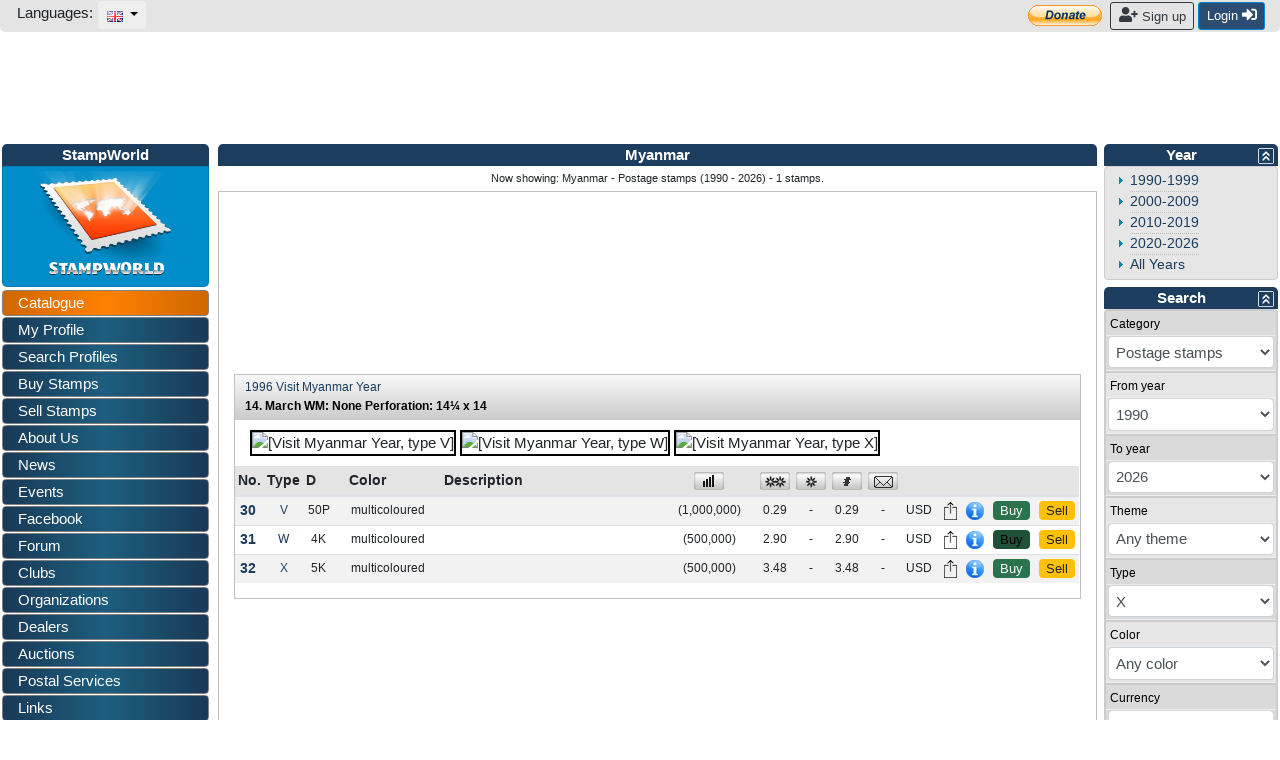

--- FILE ---
content_type: text/css
request_url: https://www.stampworld.com/static/layout/dropzone.css
body_size: 353
content:
/*
 * The MIT License
 * Copyright (c) 2012 Matias Meno <m@tias.me>
 https://github.com/enyo/dropzone/blob/master/dist/dropzone.css
 */


.dropzone {
  border: 2px dashed #213b60;
  background: white;
  margin: 20px 10px;
  padding: 10px 10px; 
}

.dropzone.dz-clickable {
    cursor: pointer; 
}

.dz-success-mark, .dz-error-mark {
    display: none;
}

--- FILE ---
content_type: text/plain;charset=UTF-8
request_url: https://c.pub.network/v2/c
body_size: -264
content:
9c307a76-b63e-4862-97bf-8ccf3ec07054